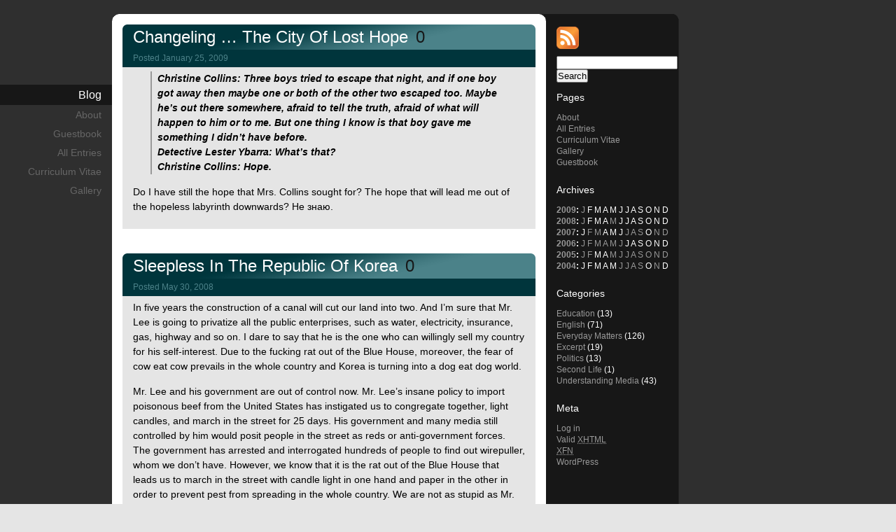

--- FILE ---
content_type: text/html; charset=UTF-8
request_url: http://www.spinmatrix.com/
body_size: 5825
content:
<!DOCTYPE html PUBLIC "-//W3C//DTD XHTML 1.0 Transitional//EN" "http://www.w3.org/TR/xhtml1/DTD/xhtml1-transitional.dtd">
<html xmlns="http://www.w3.org/1999/xhtml">
<head profile="http://gmpg.org/xfn/11">
<meta http-equiv="Content-Type" content="text/html; charset=UTF-8" />
<meta name="distribution" content="global" />
<meta name="robots" content="follow, all" />
<meta name="language" content="en, sv" />
	<title> spinmatrix</title>
<meta name="distribution" content="global" />
<meta name="robots" content="follow, all" />
<meta name="language" content="en, sv" />
<meta name="generator" content="WordPress 2.7.1" />
<link rel="alternate" type="application/rss+xml" title="RSS 2.0" href="http://www.spinmatrix.com/feed" />
<link rel="alternate" type="text/xml" title="RSS .92" href="http://www.spinmatrix.com/feed/rss" />
<link rel="alternate" type="application/atom+xml" title="Atom 0.3" href="http://www.spinmatrix.com/feed/atom" />
<link rel="pingback" href="http://www.spinmatrix.com/xmlrpc.php" />
	<link rel='archives' title='January 2009' href='http://www.spinmatrix.com/archives/date/2009/01' />
	<link rel='archives' title='May 2008' href='http://www.spinmatrix.com/archives/date/2008/05' />
	<link rel='archives' title='January 2008' href='http://www.spinmatrix.com/archives/date/2008/01' />
	<link rel='archives' title='December 2007' href='http://www.spinmatrix.com/archives/date/2007/12' />
	<link rel='archives' title='November 2007' href='http://www.spinmatrix.com/archives/date/2007/11' />
	<link rel='archives' title='September 2007' href='http://www.spinmatrix.com/archives/date/2007/09' />
	<link rel='archives' title='August 2007' href='http://www.spinmatrix.com/archives/date/2007/08' />
	<link rel='archives' title='July 2007' href='http://www.spinmatrix.com/archives/date/2007/07' />
	<link rel='archives' title='March 2007' href='http://www.spinmatrix.com/archives/date/2007/03' />
	<link rel='archives' title='February 2007' href='http://www.spinmatrix.com/archives/date/2007/02' />
	<link rel='archives' title='June 2006' href='http://www.spinmatrix.com/archives/date/2006/06' />
	<link rel='archives' title='May 2006' href='http://www.spinmatrix.com/archives/date/2006/05' />
	<link rel='archives' title='April 2006' href='http://www.spinmatrix.com/archives/date/2006/04' />
	<link rel='archives' title='March 2006' href='http://www.spinmatrix.com/archives/date/2006/03' />
	<link rel='archives' title='February 2006' href='http://www.spinmatrix.com/archives/date/2006/02' />
	<link rel='archives' title='January 2006' href='http://www.spinmatrix.com/archives/date/2006/01' />
	<link rel='archives' title='December 2005' href='http://www.spinmatrix.com/archives/date/2005/12' />
	<link rel='archives' title='November 2005' href='http://www.spinmatrix.com/archives/date/2005/11' />
	<link rel='archives' title='October 2005' href='http://www.spinmatrix.com/archives/date/2005/10' />
	<link rel='archives' title='September 2005' href='http://www.spinmatrix.com/archives/date/2005/09' />
	<link rel='archives' title='August 2005' href='http://www.spinmatrix.com/archives/date/2005/08' />
	<link rel='archives' title='July 2005' href='http://www.spinmatrix.com/archives/date/2005/07' />
	<link rel='archives' title='June 2005' href='http://www.spinmatrix.com/archives/date/2005/06' />
	<link rel='archives' title='May 2005' href='http://www.spinmatrix.com/archives/date/2005/05' />
	<link rel='archives' title='February 2005' href='http://www.spinmatrix.com/archives/date/2005/02' />
	<link rel='archives' title='January 2005' href='http://www.spinmatrix.com/archives/date/2005/01' />
	<link rel='archives' title='November 2004' href='http://www.spinmatrix.com/archives/date/2004/11' />
	<link rel='archives' title='September 2004' href='http://www.spinmatrix.com/archives/date/2004/09' />
	<link rel='archives' title='August 2004' href='http://www.spinmatrix.com/archives/date/2004/08' />
	<link rel='archives' title='July 2004' href='http://www.spinmatrix.com/archives/date/2004/07' />
	<link rel='archives' title='June 2004' href='http://www.spinmatrix.com/archives/date/2004/06' />
<style type="text/css" media="screen">
		<!-- @import url( http://www.spinmatrix.com/wp-content/themes/briny/style.css ); -->
		</style>
<link rel="EditURI" type="application/rsd+xml" title="RSD" href="http://www.spinmatrix.com/xmlrpc.php?rsd" />
<link rel="wlwmanifest" type="application/wlwmanifest+xml" href="http://www.spinmatrix.com/wp-includes/wlwmanifest.xml" /> 
<meta name="generator" content="WordPress 2.7.1" />

</head>
<body id="home" class="log">
<div id="sitetop"></div>
<div class="sidewrap">
<div class="fixed">
<div class="navwidth">

    <ul class="navigation">
              <li class="current_page_item"><a href="http://www.spinmatrix.com" title="Blog"><span>Blog</span></a></li>
      <li class="page_item page-item-2"><a href="http://www.spinmatrix.com/about" title="About">About</a></li>
<li class="page_item page-item-3"><a href="http://www.spinmatrix.com/guestbook" title="Guestbook">Guestbook</a></li>
<li class="page_item page-item-4"><a href="http://www.spinmatrix.com/all-entries" title="All Entries">All Entries</a></li>
<li class="page_item page-item-5"><a href="http://www.spinmatrix.com/curriculum-vitae" title="Curriculum Vitae">Curriculum Vitae</a></li>
<li class="page_item page-item-6"><a href="http://www.spinmatrix.com/gallery" title="Gallery">Gallery</a></li>
    </ul>
</div>
</div>
</div>
<div id="content">
    <div class="entry">
    <h3 class="entrytitle" id="post-194"> <a href="http://www.spinmatrix.com/archives/194" rel="bookmark">
      Changeling &#8230; The City of Lost Hope      </a> <span id="commentlink"><a href="http://www.spinmatrix.com/archives/194#respond" title="Comment on Changeling &#8230; The City of Lost Hope">0</a></span></h3>
<div class="entrymeta">
     Posted January 25, 2009 	
      </div>
    <div class="entrybody">
      <blockquote><p><em>Christine Collins: Three boys tried to escape that night, and if one boy got away then maybe one or both of the other two escaped too. Maybe he&#8217;s out there somewhere, afraid to tell the truth, afraid of what will happen to him or to me. But one thing I know is that boy gave me something I didn&#8217;t have before.<br />
Detective Lester Ybarra: What&#8217;s that?<br />
Christine Collins: Hope.</em></p></blockquote>
<p>Do I have still the hope that Mrs. Collins sought for? The hope that will lead me out of the hopeless labyrinth downwards? Не знаю.</p>
    </div>
    <!--
	<rdf:RDF xmlns:rdf="http://www.w3.org/1999/02/22-rdf-syntax-ns#"
				xmlns:dc="http://purl.org/dc/elements/1.1/"
				xmlns:trackback="http://madskills.com/public/xml/rss/module/trackback/">
			<rdf:Description rdf:about="http://www.spinmatrix.com/archives/194"
    dc:identifier="http://www.spinmatrix.com/archives/194"
    dc:title="Changeling &#8230; The City of Lost Hope"
    trackback:ping="http://www.spinmatrix.com/archives/194/trackback" />
</rdf:RDF>	-->
  </div>
      <div class="entry">
    <h3 class="entrytitle" id="post-188"> <a href="http://www.spinmatrix.com/archives/188" rel="bookmark">
      Sleepless in the Republic of Korea      </a> <span id="commentlink"><a href="http://www.spinmatrix.com/archives/188#respond" title="Comment on Sleepless in the Republic of Korea">0</a></span></h3>
<div class="entrymeta">
     Posted May 30, 2008 	
      </div>
    <div class="entrybody">
      <p>In five years the construction of a canal will cut our land into two. And I’m sure that Mr. Lee is going to privatize all the public enterprises, such as water, electricity, insurance, gas, highway and so on. I dare to say that he is the one who can willingly sell my country for his self-interest. Due to the fucking rat out of the Blue House, moreover, the fear of cow eat cow prevails in the whole country and Korea is turning into a dog eat dog world.</p>
<p>Mr. Lee and his government are out of control now. Mr. Lee’s insane policy to import poisonous beef from the United States has instigated us to congregate together, light candles, and march in the street for 25 days. His government and many media still controlled by him would posit people in the street as reds or anti-government forces. The government has arrested and interrogated hundreds of people to find out wirepuller, whom we don’t have. However, we know that it is the rat out of the Blue House that leads us to march in the street with candle light in one hand and paper in the other in order to prevent pest from spreading in the whole country. We are not as stupid as Mr. Lee and his government. We are smart enough to see what is right and what is wrong or what we must do and what we must not do.</p>
<p>To mislead us into breaking up the original intention to protect our right from the bastard, his government and some media are also asserting that anti-American feelings will soar among Korean very soon. However, what we are angry at is not the U.S. government but his policies only beneficial to him and the haves. That is why we are shouting desperately for his impeachment, even bleeding in the street. The armed police in the street of Seoul kicked the unarmed marching people, beat them with shields and sticks, and shot the high pressure water right into them. Nevertheless, many Korean still don’t know what is happening in Seoul because the rat is controlling most of media to make us blind, deaf, dumb, and numb.</p>
<p>Just like people in the street, our democracy is seriously attacked, blemished, and ruined by the bastard. We want to keep our land and restore our democracy that we attained from a military dictatorship. While I watched the live broadcasting of protest every night, I have been ashamed of the fact that I was a coward agitator only gaggling on the critical awareness. And I also felt the unbearable patriotism for the first time, which led me to the street of Seoul Last Friday. I lighted my candle at the Daejeon Station again. I’m still ashamed, tired, and enraged. But I’m not scared. I’m very proud of people who are struggling against water-cannons, violent police, and silent media in the street now.</p>
<p>I couldn’t hesitate any more to reveal Mr. Lee’s arrogant, disgusting, and threatening machinations. I uploaded the video that I made at YouTube. The picture quality is not that good. Please distribute the url (http://www.youtube.com/watch?v=mtjKzZpJvLQ) to your acquaintances if you think it is worthwhile.</p>
<p><em>The great end of life is not knowledge but action</em>, as Huxley mentioned. For this, I will keep my light on until we get back our democracy.</p>
    </div>
    <!--
	<rdf:RDF xmlns:rdf="http://www.w3.org/1999/02/22-rdf-syntax-ns#"
				xmlns:dc="http://purl.org/dc/elements/1.1/"
				xmlns:trackback="http://madskills.com/public/xml/rss/module/trackback/">
			<rdf:Description rdf:about="http://www.spinmatrix.com/archives/188"
    dc:identifier="http://www.spinmatrix.com/archives/188"
    dc:title="Sleepless in the Republic of Korea"
    trackback:ping="http://www.spinmatrix.com/archives/188/trackback" />
</rdf:RDF>	-->
  </div>
      <div class="entry">
    <h3 class="entrytitle" id="post-185"> <a href="http://www.spinmatrix.com/archives/185" rel="bookmark">
      Totto-Chan: The Little Girl at the Window      </a> <span id="commentlink"><a href="http://www.spinmatrix.com/archives/185#respond" title="Comment on Totto-Chan: The Little Girl at the Window">0</a></span></h3>
<div class="entrymeta">
     Posted January 8, 2008 	
      </div>
    <div class="entrybody">
      <p>The headmaster deplored contemporary education, with its emphasis on the written word, which tended to atrophy a child&#8217;s sensual perception of nature and intuitive receptiveness to the still small voice of God, which is inspiration.</p>
<p>It was the poet Basho who wrote:</p>
<p>Listen! a frog<br />
Jumping into the silence<br />
Of an ancient pond</p>
<p>Yet the phenomenon of a frog jumping into a pond must have been seen by many others. Down through the ages and in the whole world, Watt and Newton cannot have been the only ones to notice the steam from a boiling kettle or observe an apple fall.</p>
<p>Having eyes, but not seeing beauty; having ears, but not hearing music; having minds, but not perceiving truth; having hearts that are never moved and therefore never set on fire. These are the things to fear, said the headmaster. (pp. 79-81)</p>
    </div>
    <!--
	<rdf:RDF xmlns:rdf="http://www.w3.org/1999/02/22-rdf-syntax-ns#"
				xmlns:dc="http://purl.org/dc/elements/1.1/"
				xmlns:trackback="http://madskills.com/public/xml/rss/module/trackback/">
			<rdf:Description rdf:about="http://www.spinmatrix.com/archives/185"
    dc:identifier="http://www.spinmatrix.com/archives/185"
    dc:title="Totto-Chan: The Little Girl at the Window"
    trackback:ping="http://www.spinmatrix.com/archives/185/trackback" />
</rdf:RDF>	-->
  </div>
      <div class="entry">
    <h3 class="entrytitle" id="post-184"> <a href="http://www.spinmatrix.com/archives/184" rel="bookmark">
      Loser      </a> <span id="commentlink"><a href="http://www.spinmatrix.com/archives/184#respond" title="Comment on Loser">0</a></span></h3>
<div class="entrymeta">
     Posted January 5, 2008 	
      </div>
    <div class="entrybody">
      <p>왜 한글번역본에서는 “loser”를 “문제아”라고 번역했는지 모르겠다. loser의 사전적인 의미도 문제아라기 보다는 패배자에 더 가깝고, Donald Zinkoff도 문제아는 아닌데 말이다.</p>
    </div>
    <!--
	<rdf:RDF xmlns:rdf="http://www.w3.org/1999/02/22-rdf-syntax-ns#"
				xmlns:dc="http://purl.org/dc/elements/1.1/"
				xmlns:trackback="http://madskills.com/public/xml/rss/module/trackback/">
			<rdf:Description rdf:about="http://www.spinmatrix.com/archives/184"
    dc:identifier="http://www.spinmatrix.com/archives/184"
    dc:title="Loser"
    trackback:ping="http://www.spinmatrix.com/archives/184/trackback" />
</rdf:RDF>	-->
  </div>
      <div class="entry">
    <h3 class="entrytitle" id="post-183"> <a href="http://www.spinmatrix.com/archives/183" rel="bookmark">
      Oliver in Hollywood - August Rush      </a> <span id="commentlink"><a href="http://www.spinmatrix.com/archives/183#respond" title="Comment on Oliver in Hollywood - August Rush">0</a></span></h3>
<div class="entrymeta">
     Posted January 3, 2008 	
      </div>
    <div class="entrybody">
      <p>“올리버 트위스트”의 헐리우드식 해석이다. 지나치게 작위적이고 신파적이다. 볼 가치도 없다.</p>
    </div>
    <!--
	<rdf:RDF xmlns:rdf="http://www.w3.org/1999/02/22-rdf-syntax-ns#"
				xmlns:dc="http://purl.org/dc/elements/1.1/"
				xmlns:trackback="http://madskills.com/public/xml/rss/module/trackback/">
			<rdf:Description rdf:about="http://www.spinmatrix.com/archives/183"
    dc:identifier="http://www.spinmatrix.com/archives/183"
    dc:title="Oliver in Hollywood - August Rush"
    trackback:ping="http://www.spinmatrix.com/archives/183/trackback" />
</rdf:RDF>	-->
  </div>
      <p>
    <a href="http://www.spinmatrix.com/page/2" >Next Page &raquo;</a>  </p>
</div>
	<div id="sidebar">
<ul>
    <a href="http://www.spinmatrix.com/feed/rss" title="Syndicate this site using RSS"><img src="/wp-content/themes/briny/images/feed-icon-48x48.gif"></a>
  </ul>
		<ul>
						<li>
				<form method="get" id="searchform" action="http://www.spinmatrix.com/"><input type="hidden" name="PHPSESSID" value="c46117d80578d9a25f1f7ee8a1497e7f" />
<div><input type="text" value="" name="s" id="s" />
<input type="submit" id="searchsubmit" value="Search" />
</div>
</form>
			</li>

			<!-- Author information is disabled per default. Uncomment and fill in your details if you want to use it.
			<li><h2>Author</h2>
			<p>A little something about you, the author. Nothing lengthy, just an overview.</p>
			</li>
			-->

			
			<li class="pagenav"><h2>Pages</h2><ul><li class="page_item page-item-2"><a href="http://www.spinmatrix.com/about" title="About">About</a></li>
<li class="page_item page-item-4"><a href="http://www.spinmatrix.com/all-entries" title="All Entries">All Entries</a></li>
<li class="page_item page-item-5"><a href="http://www.spinmatrix.com/curriculum-vitae" title="Curriculum Vitae">Curriculum Vitae</a></li>
<li class="page_item page-item-6"><a href="http://www.spinmatrix.com/gallery" title="Gallery">Gallery</a></li>
<li class="page_item page-item-3"><a href="http://www.spinmatrix.com/guestbook" title="Guestbook">Guestbook</a></li>
</ul></li>
			<li><h2>Archives</h2>
				<ul>
				<li><strong><a href="http://www.spinmatrix.com/archives/date/2009">2009</a>: </strong> <a href="http://www.spinmatrix.com/archives/date/2009/01" title="January 2009">J</a> <span class="emptymonth">F</span> <span class="emptymonth">M</span> <span class="emptymonth">A</span> <span class="emptymonth">M</span> <span class="emptymonth">J</span> <span class="emptymonth">J</span> <span class="emptymonth">A</span> <span class="emptymonth">S</span> <span class="emptymonth">O</span> <span class="emptymonth">N</span> <span class="emptymonth">D</span> </li>
<li><strong><a href="http://www.spinmatrix.com/archives/date/2008">2008</a>: </strong> <a href="http://www.spinmatrix.com/archives/date/2008/01" title="January 2008">J</a> <span class="emptymonth">F</span> <span class="emptymonth">M</span> <span class="emptymonth">A</span> <a href="http://www.spinmatrix.com/archives/date/2008/05" title="May 2008">M</a> <span class="emptymonth">J</span> <span class="emptymonth">J</span> <span class="emptymonth">A</span> <span class="emptymonth">S</span> <span class="emptymonth">O</span> <span class="emptymonth">N</span> <span class="emptymonth">D</span> </li>
<li><strong><a href="http://www.spinmatrix.com/archives/date/2007">2007</a>: </strong> <span class="emptymonth">J</span> <a href="http://www.spinmatrix.com/archives/date/2007/02" title="February 2007">F</a> <a href="http://www.spinmatrix.com/archives/date/2007/03" title="March 2007">M</a> <span class="emptymonth">A</span> <span class="emptymonth">M</span> <span class="emptymonth">J</span> <a href="http://www.spinmatrix.com/archives/date/2007/07" title="July 2007">J</a> <a href="http://www.spinmatrix.com/archives/date/2007/08" title="August 2007">A</a> <a href="http://www.spinmatrix.com/archives/date/2007/09" title="September 2007">S</a> <span class="emptymonth">O</span> <a href="http://www.spinmatrix.com/archives/date/2007/11" title="November 2007">N</a> <a href="http://www.spinmatrix.com/archives/date/2007/12" title="December 2007">D</a> </li>
<li><strong><a href="http://www.spinmatrix.com/archives/date/2006">2006</a>: </strong> <a href="http://www.spinmatrix.com/archives/date/2006/01" title="January 2006">J</a> <a href="http://www.spinmatrix.com/archives/date/2006/02" title="February 2006">F</a> <a href="http://www.spinmatrix.com/archives/date/2006/03" title="March 2006">M</a> <a href="http://www.spinmatrix.com/archives/date/2006/04" title="April 2006">A</a> <a href="http://www.spinmatrix.com/archives/date/2006/05" title="May 2006">M</a> <a href="http://www.spinmatrix.com/archives/date/2006/06" title="June 2006">J</a> <span class="emptymonth">J</span> <span class="emptymonth">A</span> <span class="emptymonth">S</span> <span class="emptymonth">O</span> <span class="emptymonth">N</span> <span class="emptymonth">D</span> </li>
<li><strong><a href="http://www.spinmatrix.com/archives/date/2005">2005</a>: </strong> <a href="http://www.spinmatrix.com/archives/date/2005/01" title="January 2005">J</a> <a href="http://www.spinmatrix.com/archives/date/2005/02" title="February 2005">F</a> <span class="emptymonth">M</span> <span class="emptymonth">A</span> <a href="http://www.spinmatrix.com/archives/date/2005/05" title="May 2005">M</a> <a href="http://www.spinmatrix.com/archives/date/2005/06" title="June 2005">J</a> <a href="http://www.spinmatrix.com/archives/date/2005/07" title="July 2005">J</a> <a href="http://www.spinmatrix.com/archives/date/2005/08" title="August 2005">A</a> <a href="http://www.spinmatrix.com/archives/date/2005/09" title="September 2005">S</a> <a href="http://www.spinmatrix.com/archives/date/2005/10" title="October 2005">O</a> <a href="http://www.spinmatrix.com/archives/date/2005/11" title="November 2005">N</a> <a href="http://www.spinmatrix.com/archives/date/2005/12" title="December 2005">D</a> </li>
<li><strong><a href="http://www.spinmatrix.com/archives/date/2004">2004</a>: </strong> <span class="emptymonth">J</span> <span class="emptymonth">F</span> <span class="emptymonth">M</span> <span class="emptymonth">A</span> <span class="emptymonth">M</span> <a href="http://www.spinmatrix.com/archives/date/2004/06" title="June 2004">J</a> <a href="http://www.spinmatrix.com/archives/date/2004/07" title="July 2004">J</a> <a href="http://www.spinmatrix.com/archives/date/2004/08" title="August 2004">A</a> <a href="http://www.spinmatrix.com/archives/date/2004/09" title="September 2004">S</a> <span class="emptymonth">O</span> <a href="http://www.spinmatrix.com/archives/date/2004/11" title="November 2004">N</a> <span class="emptymonth">D</span> </li>
				</ul>
			</li>

			<li class="categories"><h2>Categories</h2><ul>	<li class="cat-item cat-item-5"><a href="http://www.spinmatrix.com/archives/category/education" title="View all posts filed under Education">Education</a> (13)
</li>
	<li class="cat-item cat-item-3"><a href="http://www.spinmatrix.com/archives/category/english" title="View all posts filed under English">English</a> (71)
</li>
	<li class="cat-item cat-item-7"><a href="http://www.spinmatrix.com/archives/category/everyday_matters" title="View all posts filed under Everyday Matters">Everyday Matters</a> (126)
</li>
	<li class="cat-item cat-item-6"><a href="http://www.spinmatrix.com/archives/category/excerpt" title="View all posts filed under Excerpt">Excerpt</a> (19)
</li>
	<li class="cat-item cat-item-4"><a href="http://www.spinmatrix.com/archives/category/politics" title="View all posts filed under Politics">Politics</a> (13)
</li>
	<li class="cat-item cat-item-8"><a href="http://www.spinmatrix.com/archives/category/second_life" title="View all posts filed under Second Life">Second Life</a> (1)
</li>
	<li class="cat-item cat-item-1"><a href="http://www.spinmatrix.com/archives/category/understanding_media" title="View all posts filed under Understanding Media">Understanding Media</a> (43)
</li>
</ul></li>
				
				<li><h2>Meta</h2>
				<ul>
										<li><a href="http://www.spinmatrix.com/wp-login.php">Log in</a></li>
					<li><a href="http://validator.w3.org/check/referer" title="This page validates as XHTML 1.0 Transitional">Valid <abbr title="eXtensible HyperText Markup Language">XHTML</abbr></a></li>
					<li><a href="http://gmpg.org/xfn/"><abbr title="XHTML Friends Network">XFN</abbr></a></li>
					<li><a href="http://wordpress.org/" title="Powered by WordPress, state-of-the-art semantic personal publishing platform.">WordPress</a></li>
									</ul>
				</li>

			
						
					</ul>
	</div>

<div id="footer">
 &copy; Copyright 2026 spinmatrix<br />  
Designed by <a href="http://wpzone.net" target="_blank">Stephen Reinhardt</a> | Powered by <a href="http://wordpress.org/">WordPress</a><br /> <!-- <a href="http://asmallorange.com/services/hosting/?refer=vaguedream.com" target="_blank">Need reliable hosting?</a> -->
</div>
</body>
</html>

--- FILE ---
content_type: text/css
request_url: http://www.spinmatrix.com/wp-content/themes/briny/style.css
body_size: 2265
content:
/*
Theme Name: Briny
Theme URI: http://www.wpzone.net/
Description: A theme created by <a href="http://wpzone.net" target="_blank">Stephen Reinhardt</a>. Supports <a href="http://automattic.com/code/widgets/" target="_blank">Widgets</a>.
Version: 1.0	
Author: Stephen Reinhardt
Author URI: http://www.wpzone.net/
*/
* {
margin:0;
padding:0;
}

body {
background-color:#e5e5e5;
background-image:url(images/bgtile.gif);
background-position:left;
background-repeat:repeat-y;
color:#000;
border-top:20px solid #2f2f2f;
font:62.5% "Sans-serif","Lucida Grande","Lucida Sans Unicode",Tahoma, Helvetica, Verdana, sans-serif;
margin:0;
padding:0;
}

#sitetop {
background-color:#2F2F2F;
background-image:url(images/sitetop.gif);
background-position:left;
height:15px;
background-repeat:no-repeat;
}

.utw {
text-transform:lowercase;
}

div.comment-number {
color:#999;
float:right;
text-align:right;
width:40px;
}

.class_comment1 {
background:#E9E9EA;
border:1px solid #E0DEDE;
}

.class_comment2 {
background:#F4F3F3;
border:1px solid #E0DEDE;
}

.sidewrap {
background-color:#2F2F2F;
display:inline;
float:left;
overflow:hidden;
position:relative;
text-align:right;
width:160px;
margin:0;
padding:100px 0 20px;
}

.navwidth {
overflow:hidden;
width:160px;
}

#adsense {
padding:0 0 10px;
}

h1#blogname {
color:#000;
font-size:28px;
}

.smalltext {
color:#ccc;
font-size:12px;
}

.description {
color:#000;
font-size:11px;
font-style:italic;
}

#content {
color:#000;
display:inline;
min-height:824px;
float:left;
font-size:14px;
line-height:1.5em;
text-align:left;
width:590px;
margin:0;
padding:0 15px 15px;
}

.alert {
background:#FFF6BF;
border-bottom:2px solid #FFD324;
border-top:2px solid #FFD324;
margin:10px auto;
padding:5px 20px;
}

#sidebar {
display:inline;
float:left;
font-size:12px;
line-height:1.4em;
padding-left:15px;
padding-top:3px;
text-align:left;
width:167px;
}

.fixed {
position:fixed;
left:0;
top:120px;
}

.fixed2 {
position:fixed;
left:780px;
top:120px;
}

#footer {
background-image:url(images/sitebot.GIF);
background-position:top left;
background-repeat:no-repeat;
background-color:#2f2f2f;
clear:both;
color:#FFF;
font-size:14px;
line-height:1.5em;
padding-bottom:30px;
padding-top:35px;
text-align:center;
text-transform:capitalize;
margin:0 auto;
}

h1,h2,h3,h4 {
text-transform:uppercase;
}

h2 {
color:#c5c5c5;
font-size:42px;
line-height:42px;
}

h4 {
color:#000;
font-size:18px;
}

.themes {
padding:25px 0;
}

ol#commentlist {
list-style:none;
padding:0;
}

.commenttext {
background:#e5e5e5 url(images/comm.gif) no-repeat left top;
min-height:90px;
}

.commenttext .authorcomment {
background:#fff;
margin-top:3px;
border:1px dashed #bbb;
min-height:90px;
padding:10px;
}

* html .commenttext {
height:90px;
overflow:visible;
}

.commentp {
margin-left:60px;
padding:21px 12px 10px 10px;
}

.commenttext p {
line-height:1.5em;
margin:0 0 15px;
padding:0;
}

#commentblock ol li {
margin-bottom:30px;
}

.gravatar {
background:#fff;
display:inline;
float:left;
height:32px;
width:32px;
margin:24px 0 0 9px;
padding:5px;
}

#commentsform p {
margin-bottom:5px;
margin-top:5px;
}

h3.entrytitle,h3 {
background-image:url(images/bgtitle.gif);
background-position:top left;
background-repeat:no-repeat;
color:#fff;
font-size:24px;
font-weight:400;
line-height:100%;
margin:0;
padding:6px 0 6px 15px;
}

h3.entrytitle a,h3.entrytitle a:visited,h3 a {
color:#fff;
font-weight:400;
text-decoration:none;
text-transform:capitalize;
}

h3.entrytitle a:hover,h3 a:hover {
color:#B3EFF4;
text-decoration:none;
}

.entry {
margin-bottom:35px;
}

.entrybody p {
margin-bottom:15px;
text-align:left;
}

.entrybody {
background-color:#e5e5e5;
padding:6px 15px;
}

h2.archives {
color:#535B61;
font-style:italic;
font-size:24px;
text-align:center;
margin:0 0 30px;
padding:4px 0 8px;
}

#sidebar ul#feed {
list-style:none;
margin:15px 0;
padding:0;
}

#sidebar ul#feed li {
padding-bottom:3px;
padding-top:3px;
}

#sidebar ul#feed li a {
background:url(images/feed-icon-16x16.png) no-repeat left 50%;
padding-left:25px;
border-style:none;
}

.entrybody ul,.entrybody ol {
margin-bottom:10px;
margin-left:30px;
margin-top:10px;
}

#commentlink a:link,#commentlink a:visited {
color:#171717;
padding:3px 4px;
}

.entrybody li {
padding-bottom:2px;
padding-top:2px;
}

.entrybody ul li {
list-style:square;
}

#sidebar h2 {
color:#fff;
font-size:14px;
font-weight:400;
padding-bottom:0;
text-transform:capitalize;
margin:0;
}

#sidebar h2 a {
color:#fff;
}

.sidebarbg {
background-color:#eee;
}

.scrobblersmall {
color:#535B61;
font-size:11px;
}

#sidebar p {
margin-bottom:10px;
margin-top:10px;
}

#sidebar ul {
list-style:none;
color:#FFF;
margin:0 0 10px;
}

#sidebar li {
list-style:none;
}

#sidebar li a:link,#sidebar li a:visited {
color:#999;
text-decoration:none;
}

#sidebar li a:hover,#sidebar li a:active {
color:#fff;
border-bottom:1px dotted #fff;
text-decoration:none;
}

#searchdiv input {
background:#2f2f2f;
border:1px solid #2f2f2f;
font-family:"Lucida Grande","Lucida Sans Unicode",Tahoma, Helvetica, Verdana, sans-serif;
}

.adwrap object {
height:280px;
width:336px;
}

.adwrapwide iframe,.adwrapwide object {
height:65px;
width:468px;
}

.adwrap-lu {
float:right;
width:180px;
margin:0 0 1em 1em;
}

.adwrap-lu object {
height:90px;
width:180px;
}

.adwrapbutton iframe,.adwrapbutton object {
height:150px;
width:180px;
}

.navigation {
font-family:"Lucida Grande","Lucida Sans Unicode",Tahoma, Helvetica, Verdana, sans-serif;
padding-top:1px;
text-align:right;
text-transform:capitalize;
}

.navigation a:link,.navigation a:visited {
color:#666;
display:block;
font-size:14px;
line-height:25px;
list-style:none;
padding-right:15px;
margin:0;
}

.navigation a:hover {
background-color:#212121;
color:#666;
display:block;
font-size:14px;
list-style:none;
padding-right:15px;
text-decoration:none;
margin:0;
}

.current_page_item a:link,.current_page_item a:visited {
background-color:#171717;
color:#fff;
display:block;
font-size:16px;
list-style:none;
padding-bottom:2px;
padding-right:15px;
padding-top:2px;
text-decoration:none;
margin:0;
}

.current_page_item a:hover {
font-size:16px;
list-style:none;
padding-bottom:2px;
padding-right:15px;
padding-top:2px;
text-decoration:none;
margin:0;
}

.navigation ul {
list-style:none;
margin:0;
padding:0;
}

.navigation li {
line-height:1.4em;
list-style:none;
margin:0;
padding:0 0 2px;
}

blockquote {
border-left:2px solid #999;
color:#000000;
font-style:italic;
font-weight:bold;
padding-left:8px;
margin:0 25px;
}

h1,h2,h3,h4,#comments {
font-weight:400;
}

h3,#commentblock h2 {
font-size:20px;
padding-bottom:20px;
}

a,a:visited,a:hover {
color:#4B8289;
text-decoration:none;
}

a:hover {
text-decoration:none;
}

div .sociable {
font-size:14px;
text-align:left;
margin:15px 0;
}

div.sociable_tagline {
color:#535B61;
font-size:16px;
position:relative;
text-transform:uppercase;
}

.sociable ul {
display:inline;
margin:0;
padding:0;
}

.sociable li {
background:none;
display:inline;
list-style-type:none;
margin:0;
padding:2px;
}

.subscribe img {
padding-bottom:3px;
padding-right:3px;
}

#rssicon {
padding-bottom:10px;
}

.technorati {
display:none;
}

ul.searchbg {
background-color:#fff;
}

code {
color:#535B61;
font-size:12px;
padding:0;
}

a img,div .sociable img {
border:0;
}

.entrymeta,.entrymeta-single {
background-color:#00353C;
color:#4C8289;
font-size:12px;
padding:2px 0 2px 15px;
}

.entrybody a:link,.entrybody a:visited,#commentblock a:link,.entrybody a:visited {
color:#666;
border-bottom:1px dotted #666;
text-decoration:none;
}

.entrybody a:active,.entrybody a:hover,#commentblock a:active,.entrybody a:hover {
color:#000;
border-bottom:1px dotted #000;
text-decoration:none;
}

.postspermonth {
margin: 5px 0 10px 0;
list-style: none;
padding-left: 25px;
}

.cv_ul {
margin: -20px 0 0 10px;
padding: 0 0 0 -20px;
list-style-type: square;
}